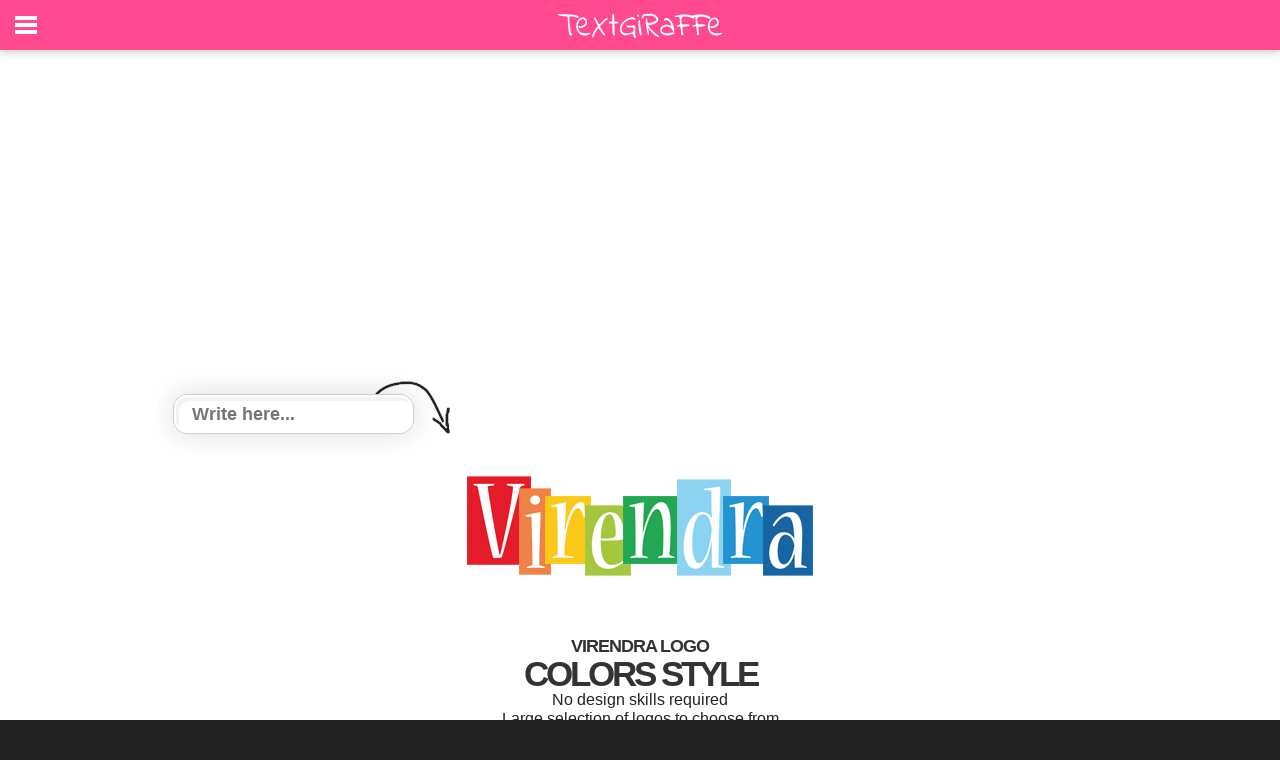

--- FILE ---
content_type: text/html;charset=ISO-8859-1
request_url: https://logos.textgiraffe.com/Virendra/logo/Virendra-logo-colors/
body_size: 3930
content:
<!DOCTYPE html>










<html xmlns="http://www.w3.org/1999/xhtml" lang="en" xmlns:og="http://ogp.me/ns#" xmlns:fb="https://www.facebook.com/2008/fbml">
<head>
<title>Virendra LOGO * Create Custom Virendra logo * Colors STYLE</title>
<meta http-equiv="content-type" content="text/html; charset=UTF-8" />
<meta http-equiv="content-language" content="en" />
<meta name="keywords" content="" />
<meta name="description" content="No design skills required. Large selection of logos to choose from. Create amazing logos quick and easily." />
<meta property="og:url" content="https://www.textgiraffe.com/Virendra/logo/Virendra-logo-colors/" />
<meta property="og:type" content="website" />
<meta property="og:title" content="VIRENDRA logo * Colors STYLE *" />
<meta property="og:image" content="https://logos.textgiraffe.com/logos/logo-name/Virendra-designstyle-colors-m.png" />
<meta property="og:description" content="" />
<meta name="viewport" content="width=device-width, initial-scale=1.0" />
<meta name="robots" content="noindex, follow" />
<meta name="googlebot" content="noindex, follow" />
<link rel="canonical" href="https://www.textgiraffe.com/Virendra/logo/Virendra-logo-colors/" />


<meta name="copyright" content="textgiraffe.com" />
<meta name="p:domain_verify" content="a86e51141355b596631699884e4d1ff0" />
<meta name="google-site-verification" content="HRSG1kipVCsGVpSzWnXrzwnUB8eOObJEqUZuNx3m8fs" />
<meta name="alexaVerifyID" content="12kEUeH6EEVBmseAAkEs89ochaU" />
<link rel="shortcut icon" href="/favicon.ico" />

<link rel="stylesheet" media="all" href="/css/new.css?v=953" />
<link rel="stylesheet" media="all" href="/css/slidebars.css?v=953">
<link rel="stylesheet" media="all" href="/css/example-styles.css?v=953">
<script src="//ajax.googleapis.com/ajax/libs/jquery/1.9.1/jquery.min.js"></script>
<script src="/script/slidebars.js?v=953"></script>
<script>
  (function(c,a,m,e,r,o,n){ c['StatBotObject']=r; c[r]=c[r]||function(){(
  c[r].q=c[r].q||[]).push(arguments)},c[r].l=1*new Date(); o=a.createElement(m),
  n=a.getElementsByTagName(m)[0]; o.async=1; o.src=e ;n.parentNode.insertBefore(o,n)
  })(window,document,'script','https://www.stat-bot.com/js/analytics.js','statbot');

  window.onerror = function(msg,url,line,col,err) {
    statbot('sendError',msg,url,line,col,err);
    
  };
  statbot('setId', 'textgiraffe');
  statbot('setDomain', 'textgiraffe.com');
  statbot('sendPageView');
</script>


</head>
<body>




<div id="fixed-top" class="sb-slide activeslide">
	<span class="sb-toggle-left"></span>
	<div style="height:50px;max-width:180px;margin:0 auto;text-align:center;"><a href="/"><img src="/pictures/svg/textgiraffe2.svg" alt="textgiraffe logo"></a></div>
	<span class="header-right">

<!--
isLoggedin:false


-->

	<!-- <a href="/Account/login">Login</a>-->
	
	</span>
	
</div>

<div id="sb-site" class="top-padding">
	<div class="tg-spacer"></div>

<div style="position:relative;max-width:980px;margin:0 auto;text-align:center;padding:5px 0 5px 0;">
	<div class="myAd1">
	<script async src="//pagead2.googlesyndication.com/pagead/js/adsbygoogle.js"></script>
<!-- Responsive_Adsense -->
<ins class="adsbygoogle"
     style="display:block"
     data-ad-client="ca-pub-4221310471306460"
     data-ad-slot="8936094094"
     data-ad-format="auto"></ins>
<script>
(adsbygoogle = window.adsbygoogle || []).push({});
</script></div>
</div>




  <form action="" method="get">
	<div style="position:relative;max-width:980px;margin:0 auto;text-align:center;">
		<div class="tbox1" style="left:0px;top:0px;">
			<input name="text" id="txt1" type="text" size="30" maxlength="15" class="tbox2" placeholder="Write here..." value="" />
		</div>
	
		<div class="logo" style="padding:50px 0 10px 0;">

	<img src="https://logos.textgiraffe.com/logos/logo-name/Virendra-designstyle-colors-m.png" />
	

		</div>

		<div>
			<h1>VIRENDRA LOGO</h1>
			<h2>COLORS STYLE</h2>
			No design skills required<br />
			Large selection of logos to choose from<br />
			Create amazing logos quick and easily<br />
			<input style="display:none;" type="submit" name="submit" value="Update"/>
			<input type="submit" name="submit" value="Download" style="cursor:pointer; text-indent: -9999em;text-transform: uppercase;width:300px; height:100px; border: none; outline: none; background:url('/pictures/png/en_button_download_logo.png');"/>
		</div>

	</div>
  </form>

	<div class="tg-spacer"></div>
	<div style="position:relative;max-width:980px;margin:0 auto;text-align:center;padding:10px 10px">
		<div class="myAd3"><script async src="//pagead2.googlesyndication.com/pagead/js/adsbygoogle.js"></script>
<!-- Responsive_Adsense -->
<ins class="adsbygoogle"
     style="display:block"
     data-ad-client="ca-pub-4221310471306460"
     data-ad-slot="8936094094"
     data-ad-format="auto"></ins>
<script>
(adsbygoogle = window.adsbygoogle || []).push({});
</script></div>
	</div>
	<div class="tg-spacer"></div>


	<div style="position:relative;padding:5px 0 5px 0;max-width:960px;margin:0 auto;text-align:center;">
		<ul>
	<li class="tumb_logo"><a href="/logos/passion/"><img src="/pictures/minilogo/passion.png" width="100%" alt="Passion" /></a></li>
<li class="tumb_logo"><a href="/logos/pastel/"><img src="/pictures/minilogo/pastel.png" width="100%" alt="Pastel" /></a></li>
<li class="tumb_logo"><a href="/logos/picnic/"><img src="/pictures/minilogo/picnic.png" width="100%" alt="Picnic" /></a></li>
<li class="tumb_logo"><a href="/logos/pinup/"><img src="/pictures/minilogo/pinup.png" width="100%" alt="Pinup" /></a></li>
<li class="tumb_logo"><a href="/logos/pixels/"><img src="/pictures/minilogo/pixels.png" width="100%" alt="Pixels" /></a></li>
<li class="tumb_logo"><a href="/logos/poker/"><img src="/pictures/minilogo/poker.png" width="100%" alt="Poker" /></a></li>
<li class="tumb_logo"><a href="/logos/popstar/"><img src="/pictures/minilogo/popstar.png" width="100%" alt="Popstar" /></a></li>
<li class="tumb_logo"><a href="/logos/premium/"><img src="/pictures/minilogo/premium.png" width="100%" alt="Premium" /></a></li>
<li class="tumb_logo"><a href="/logos/racing/"><img src="/pictures/minilogo/racing.png" width="100%" alt="Racing" /></a></li>
<li class="tumb_logo"><a href="/logos/rainbows/"><img src="/pictures/minilogo/rainbows.png" width="100%" alt="Rainbows" /></a></li>
<li class="tumb_logo"><a href="/logos/raining/"><img src="/pictures/minilogo/raining.png" width="100%" alt="Raining" /></a></li>
<li class="tumb_logo"><a href="/logos/relaxing/"><img src="/pictures/minilogo/relaxing.png" width="100%" alt="Relaxing" /></a></li>
<li class="tumb_logo"><a href="/logos/river/"><img src="/pictures/minilogo/river.png" width="100%" alt="River" /></a></li>
<li class="tumb_logo"><a href="/logos/romance/"><img src="/pictures/minilogo/romance.png" width="100%" alt="Romance" /></a></li>
<li class="tumb_logo"><a href="/logos/royal/"><img src="/pictures/minilogo/royal.png" width="100%" alt="Royal" /></a></li>
<li class="tumb_logo"><a href="/logos/rumba/"><img src="/pictures/minilogo/rumba.png" width="100%" alt="Rumba" /></a></li>
<li class="tumb_logo"><a href="/logos/russia/"><img src="/pictures/minilogo/russia.png" width="100%" alt="Russia" /></a></li>
<li class="tumb_logo"><a href="/logos/sailor/"><img src="/pictures/minilogo/sailor.png" width="100%" alt="Sailor" /></a></li>

		<li style="clear:left;"></li>
	</ul>
	<div id="shady2"><img src="/pictures/png/shady_b2.png" /></div>
</div>

<div style="position:relative;max-width:980px;margin:0 auto;text-align:center;">
	<div style="padding:20px 15px;">
		<div class="paging">
			<ul>
<li><a  href="/logos/">1</a></li>
<li><a  href="/logos/Page2/">2</a></li>
<li><a  href="/logos/Page3/">3</a></li>
<li><a  href="/logos/Page4/">4</a></li>
<li><a  href="/logos/Page5/">5</a></li>
<li><a  href="/logos/Page6/">6</a></li>
<li><a  href="/logos/Page7/">7</a></li>
<li><a class='currentpage' href="/logos/Page8/">8</a></li>
<li><a  href="/logos/Page9/">9</a></li>
<li><a  href="/logos/Page10/">10</a></li>


	<li><a href="/logos/Page8/">Next</a></li>
	
			</ul>
		</div>
	</div>
</div>



	<div class="tg-spacer"></div>
	<div style="position:relative;max-width:980px;margin:0 auto;text-align:center;padding:10px 10px">
		<div class="myAd4"><script async src="//pagead2.googlesyndication.com/pagead/js/adsbygoogle.js"></script>
<!-- Responsive_Adsense -->
<ins class="adsbygoogle"
     style="display:block"
     data-ad-client="ca-pub-4221310471306460"
     data-ad-slot="8936094094"
     data-ad-format="auto"></ins>
<script>
(adsbygoogle = window.adsbygoogle || []).push({});
</script></div>
	</div>
	<div class="tg-spacer"></div>




<div style="position:relative;width:100%;background-color:#EEEEEE;float:left;padding:0 0px 10px 0;">
	<div class="footer">

		<div class="mmm">
			<ul class="fmenu">
				<li><a href="/logos/" class="fmenu2" title="Popular Logos">Logos</a></li>
				<li><a href="/logos/i-love/" title="I Love You Logo">I Love You</a></li>
				<li><a href="/logos/candy/" title="Candy Logo">Candy</a></li>
				<li><a href="/facebook-cover/" title="Facebook Cover">Facebook Covers</a></li>
				<li> </li>
			</ul>
		</div>

		<div class="mmm">
			<ul class="fmenu">
				<li><a href="/find-your-name/" class="fmenu2" title="Find your name">Names</a></li>
				<li><a href="/Alison/" title="Alison name logo">Alison</a></li>
				<li><a href="/David/" title="David name logo">David</a></li>
				<li><a href="/Julie/" title="Julie name logo">Julie</a></li>
				<li> </li>
			</ul>
		</div>

		<div class="mmm">
			<ul class="fmenu">
				<li><span class="fmenu2" style="padding-left:22px">Friends</span></li>
				<li><a href="https://addtext.com/" title="AddText">AddText.com</a></li>
				<li><a href="https://www.flamingtext.com/" title="FlamingText">FlamingText.com</a></li>
				<li> </li>
			</ul>
		</div>
		<div class="mmm">
			<ul class="fmenu">
				<li><a href="https://www.flamingtext.com/contactus/" class="fmenu2" title="Contact Us">Contact</a></li>
				<li><a href="https://www.facebook.com/textGiraffe" title="Facebook">Facebook</a></li>
				<li><a href="https://www.pinterest.com/textgiraffe/" title="Pinterest">Pinterest</a></li>
				<li> </li>
				<li> </li>
			</ul>
		</div>
	</div>
	<div style="float:right;padding:0 10px 0px 0;clear:both;">
		<small>
		<a class="ftlink" href="/privacy/" title="Privacy Policy">Privacy</a> | 
		<a class="ftlink" href="/usage/" title="Terms of Use">Terms of Use</a> | 
		&copy; 2026 <a class="ftlink" href="https://www.flamingtext.com/">FlamingText.com</a> Pty Ltd
		</small>
	</div>
</div>
</div>

<div class="sb-slidebar sb-left" style="height:100%;overflow:hidden;padding:0;background-color:red;">
	<div style="width:100%;height:100%;overflow:auto;padding-right:30px;background-color:black;">
		<ul class="lmenu">
			<li><a href="/" style="font-size:15px;font-weight:700;letter-spacing:3px;background-color:#000;">HOME</a></li>
			<li><a href="/logos/">LOGOS</a></li>
			<li><a href="/find-your-name/">NAMES</a></li>
			<li><a href="/facebook-cover/">COVERS</a></li>
			<li><span style="padding: 16px 0 0 25px;font-size:15px;font-weight:700;letter-spacing:3px;background-color:#000;">SOCIAL</span></li>
			<li><a href="https://www.facebook.com/textGiraffe">FACEBOOK</a></li>
			<li><a href="https://www.pinterest.com/textgiraffe/">PINTEREST</a></li>
			<li><span style="padding: 16px 0 0 25px;font-size:15px;font-weight:700;letter-spacing:3px;background-color:#000;">NEED HELP?</span></li>
			<li><a href="https://www.flamingtext.com/contactus/">CONTACT</a></li>
		</ul>
		<br /><br /><br />
	</div>
</div>

<!--
  (function(i,s,o,g,r,a,m){i['GoogleAnalyticsObject']=r;i[r]=i[r]||function(){
  (i[r].q=i[r].q||[]).push(arguments)},i[r].l=1*new Date();a=s.createElement(o),
  m=s.getElementsByTagName(o)[0];a.async=1;a.src=g;m.parentNode.insertBefore(a,m)
  })(window,document,'script','https://www.google-analytics.com/analytics.js','ga');

  ga('create', 'UA-64365-75', 'auto');
  ga('send', 'pageview');
-->

<script>
  (function(i,s,o,g,r,a,m){i['GoogleAnalyticsObject']=r;i[r]=i[r]||function(){
  (i[r].q=i[r].q||[]).push(arguments)},i[r].l=1*new Date();a=s.createElement(o),
  m=s.getElementsByTagName(o)[0];a.async=1;a.src=g;m.parentNode.insertBefore(a,m)
  })(window,document,'script','https://www.google-analytics.com/analytics.js','ga');

  ga('create', 'UA-97813875-1', 'auto');
  ga('send', 'pageview');

</script>

<script>
function clearDefault(el) {
  if (el.defaultValue==el.value) el.value = ""
}

window.onload = function(){
	if (false)	setTimeout(function() {
                var myAd = [];
                myAd.push('<a href="/gotoads/?go=50" target="_blank" rel="nofollow"><img src="/pictures/do2/do2_50.png" /></a>');

		jQuery(function ($) {
			if ($(".myAd1").height() === 0) {
				$(".myAd1").html(myAd[Math.floor(myAd.length * Math.random())]);
			}
			if ($(".myAd2").height() === 0) {
				$(".myAd2").html(myAd[Math.floor(myAd.length * Math.random())]);
			}
			if ($(".myAd3").height() === 0) {
				$(".myAd3").html(myAd[Math.floor(myAd.length * Math.random())]);
			}
			if ($(".myAd4").height() === 0) {
				$(".myAd4").html(myAd[Math.floor(myAd.length * Math.random())]);
			}
		});
	}, 650);
};

(function($) {
	$(document).ready(function() {
		$.slidebars();
	});
}) (jQuery);


$(window).scroll(function() {
    var scroll = $(window).scrollTop();
    if (scroll > 100) {
        $("#fixed-top ").addClass("activeslide");
    }
    else {
        $("#fixed-top ").removeClass("activeslide");
    }
});

</script>


</body>
</html>


--- FILE ---
content_type: text/html; charset=utf-8
request_url: https://www.google.com/recaptcha/api2/aframe
body_size: 269
content:
<!DOCTYPE HTML><html><head><meta http-equiv="content-type" content="text/html; charset=UTF-8"></head><body><script nonce="1EF_jyFIg36lqwJNkjzwQQ">/** Anti-fraud and anti-abuse applications only. See google.com/recaptcha */ try{var clients={'sodar':'https://pagead2.googlesyndication.com/pagead/sodar?'};window.addEventListener("message",function(a){try{if(a.source===window.parent){var b=JSON.parse(a.data);var c=clients[b['id']];if(c){var d=document.createElement('img');d.src=c+b['params']+'&rc='+(localStorage.getItem("rc::a")?sessionStorage.getItem("rc::b"):"");window.document.body.appendChild(d);sessionStorage.setItem("rc::e",parseInt(sessionStorage.getItem("rc::e")||0)+1);localStorage.setItem("rc::h",'1768989171680');}}}catch(b){}});window.parent.postMessage("_grecaptcha_ready", "*");}catch(b){}</script></body></html>